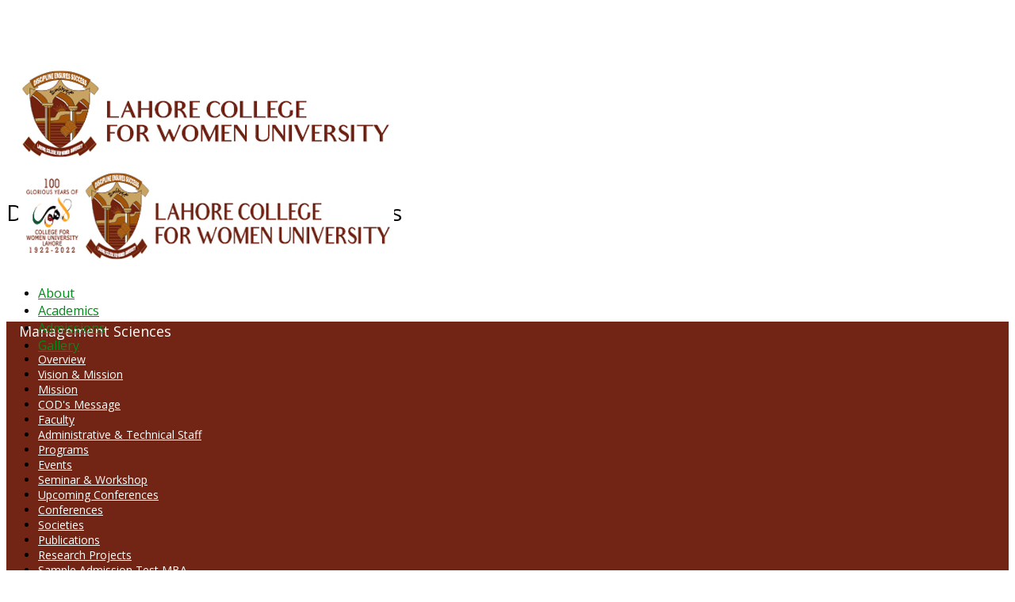

--- FILE ---
content_type: text/html; charset=utf-8
request_url: https://lcwu.edu.pk/mang-sciences-overview.html
body_size: 9526
content:
<!DOCTYPE html>
<html xmlns="http://www.w3.org/1999/xhtml" xml:lang="en-gb" lang="en-gb" dir="ltr">
    <head>
        <meta http-equiv="X-UA-Compatible" content="IE=edge">
            <meta name="viewport" content="width=device-width, initial-scale=1">
                                <!-- head -->
                <base href="https://lcwu.edu.pk/mang-sciences-overview.html" />
	<meta http-equiv="content-type" content="text/html; charset=utf-8" />
	<meta name="keywords" content="Research in the field of Science &amp; Technology, Mass Comm, Fine Arts, Psychology and Gender Studies, Lahore College Women University, Vice Chancellor LCWU, Uzma Quraishi" />
	<meta name="rights" content="Lahore College for Women University" />
	<meta name="author" content="Saira" />
	<meta name="description" content="Department of Management Sciences was established in Lahore College for Women University in 2001 with the aim of providing contemporary management practice..." />
	<meta name="generator" content="Joomla! - Open Source Content Management" />
	<title>Overview</title>
	<link href="/templates/shaper_educon/images/favicon.ico" rel="shortcut icon" type="image/vnd.microsoft.icon" />
	<link href="//fonts.googleapis.com/css?family=Open+Sans:300,300italic,regular,italic,600,600italic,700,700italic,800,800italic&amp;subset=latin" rel="stylesheet" type="text/css" />
	<link href="/cache/com_templates/templates/shaper_educon/536123762afb8e975337b36a3aec7192.css" rel="stylesheet" type="text/css" />
	<link href="/modules/mod_accordeonck/themes/simple/mod_accordeonck_css.php?cssid=accordeonck178" rel="stylesheet" type="text/css" />
	<link href="/modules/mod_accordeonck/themes/simple/mod_accordeonck_css.php?cssid=accordeonck316" rel="stylesheet" type="text/css" />
	<style type="text/css">
body{font-family:Open Sans, sans-serif; font-size:14px; font-weight:normal; }h1{font-family:Open Sans, sans-serif; font-size:30px; font-weight:600; }h2{font-family:Open Sans, sans-serif; font-size:24px; font-weight:normal; }h3{font-family:Open Sans, sans-serif; font-size:20px; font-weight:normal; }h4{font-family:Open Sans, sans-serif; font-size:16px; font-weight:normal; }#sp-menu {
  width: 65% !important;
}

#sp-logo {
  width: 35% !important;
}

@media only screen and (max-width : 480px) {
 #sp-logo {
  width: 70% !important;
}
#sp-menu {
  width: 29% !important;
}

    }

#accordeonck316 li.level1 {
  display: inline-block;
}
#accordeonck316 li.level1 > .accordeonck_outer a {
  font-size: 13px !important;
}

ul#accordeonck316 li {
  border-bottom: 0px !important;
}


/****************top menu*******/
#sp-top2 a {
    color: #fff !important;
    text-align: right !important;
}

#sp-top-bar {

    padding: 2px 0 4px !important;

}

/****************************/

/*************** fazoul kaam *******/
#column-id-1484565596797 {

    display: none;

}

.sppb-nav-tabs > li > a {
    font-size: 13px !important;
}


/*********** end fazoul kam **********/

/************************Page Title**************************/
.sp-page-title {
    padding: 35px 0 35px !important;
}

.sp-page-title h2 {
    font-size: 28px !important;
    font-weight: 500 !important;
}

/***********************************End page title **********/

/*****left menu and  inner pages***/
#sp-left > div.sp-column > div.sp-module > h3.sp-module-title {
    margin: 0px 0px 5px 16px !important;
}

.entry-header {
    background: #722515  !important;
    text-align: center !important;
}

.view-article article.item .entry-header h2 {
    color: #fff !important;
}

article.item .content-wrap {
    margin-top: 2px !important;
}

.view-article article.item .entry-header {
    margin-top: 1px !important;
    margin-bottom: 15px !important;
    margin-left: -44px !important;
    margin-right: -10px !important;
}

div#sp-left .sp-module .sp-module-title, div#sp-right .sp-module .sp-module-title {

    font-weight: normal !important;
    font-size: 18px !important;
    color: #339966 !important;

}

.entry-header h2 {
    font-weight: normal !important;
}

/********* end left menu inner page ****/

/********************** bottom ******************/
#sp-bottom {
    padding: 40px 0px 25px !important;
   background: #fff;!important;
}

#sp-footer {
    padding: 14px 0 !important;
}

/******************************* End bottom *****************/


/***********************************************/

#sp-header .logo {

    margin-left: 15px !important;
}

#sp-header {
  height: 110px  !important;
}

/************* hide menu arrows ******/

.sp-megamenu-parent > li.sp-has-child > a::after,
.sp-dropdown.sp-dropdown-main  {display:none; }


li.sp-menu-item li.sp-has-child > a::after{
display:none;
}

/************* end menu arrows *****************/

.sppb-slide-item-bg.sppb-slideshow-fullwidth-item-bg 

{
    height: 450px !important;
}


.view-article article.item {
    width: 98% !important;
}

.view-article #sp-main-body, .view-category #sp-

main-body {

    padding: 30px 0 10px 0 !important;

}


.view-article article.item {

    padding: 0 10px 10px 10px!important;

}

#sp-main-body {

    padding: 0px  !important;

}

.sp-page-title {
    margin-bottom: 30px;
}

/////////////////////////////////New Archive /////////////////
.divider > .img {
    display: none !important;
}
.sp-module ul > li.breadcrumb-item {
    display: inline-block;
   border-bottom:none;
    line-height: 1px;
    padding: 1px 0;
}

.breadcrumb {
  background-color: #fff !important;
  margin: 2px 1px 15px 1px !important;
 padding: 2px 2px 2px 35px !important;
}

.breadcrumb > li + li::before {
    content: "" !important;
}

table.category tbody > tr td {
    background-color: white;
}

.sp-module-title {
  font-size: 18px !Important;
  color: #008b1a !Important;
}

#sp-bottom .sp-module .sp-module-content .nav.menu li a {
  color: #333 !Important;
  font-size: 16px  !Important;
}

#sp-bottom .sp-module .sp-module-content .nav.menu li a:hover, #sp-bottom .sp-module .sp-module-content .nav.menu li a:focus {
  color: #722515 !Important;
  font-size: 17px  !Important;
}

#sp-footer {
  background: #722515  !Important;
  color: #fff;
}

.sp-megamenu-parent > li > a {
  color: #008b1a !important;
font-size: 16px !important;
}

#accordeonck210 li.level1 > .accordeonck_outer a {
  color: #fff !important;
}

div#sp-left .sp-module .sp-module-title, div#sp-right .sp-module .sp-module-title {
  color: #fff !important;
}

div#sp-left .sp-module, div#sp-right .sp-module {
  background: #722515  !important;
}

div#sp-left li.level1 > .accordeonck_outer a {
  color: #fff !important;
}

div#sp-left li.level1 > .accordeonck_outer a:hover {
  color: #fdefe9 !important;
  font-size: 15px !important;
}

///////////////////// End News Archive //////////////#sp-top-bar{ margin:0PX 0PX OPX 130PX; }#sp-bottom{ padding:100px 0px 85px; }
#accordeonck178 li ul li ul li ul { border:none !important; padding-top:0px !important; padding-bottom:0px !important; }
#accordeonck178 {  } 
#accordeonck178 li.parent > span { display: block; position: relative; }
#accordeonck178 li.parent > span span.toggler_icon { position: absolute; cursor: pointer; display: block; height: 100%; z-index: 10;right:0; background: none;width: 20px;}
#accordeonck178 li.level1 {  } 
#accordeonck178 li.level1 > .accordeonck_outer a { font-size: 14px; } 
#accordeonck178 li.level1 > .accordeonck_outer a:hover {  } 
#accordeonck178 li.level1 > .accordeonck_outer a span.accordeonckdesc { font-size: 12px; } 
#accordeonck178 li.level2 { padding: 0px;padding: 0px;padding: 0px;padding: 0px;margin: 0px;margin: 0px;margin: 0px;margin: 0px;-moz-border-radius: 0px 0px 0px 0px;-webkit-border-radius: 0px 0px 0px 0px;border-radius: 0px 0px 0px 0px;-moz-box-shadow: none;-webkit-box-shadow: none;box-shadow: none; } 
#accordeonck178 li.level2 > .accordeonck_outer a { font-size: 12px; } 
#accordeonck178 li.level2 > .accordeonck_outer a:hover {  } 
#accordeonck178 li.level2 > .accordeonck_outer a span.accordeonckdesc { font-size: 10px; } 
#accordeonck178 li.level3 { padding: 0px;padding: 0px;padding: 0px;padding: 0px;margin: 0px;margin: 0px;margin: 0px;margin: 0px;-moz-border-radius: 0px 0px 0px 0px;-webkit-border-radius: 0px 0px 0px 0px;border-radius: 0px 0px 0px 0px;-moz-box-shadow: none;-webkit-box-shadow: none;box-shadow: none; } 
#accordeonck178 li.level3 .accordeonck_outer a { font-size: 12px; } 
#accordeonck178 li.level3 .accordeonck_outer a:hover {  } 
#accordeonck178 li.level3 .accordeonck_outer a span.accordeonckdesc { font-size: 10px; } 
#accordeonck316 li ul li ul li ul { border:none !important; padding-top:0px !important; padding-bottom:0px !important; }
#accordeonck316 {  } 
#accordeonck316 li.parent > span { display: block; position: relative; }
#accordeonck316 li.parent > span span.toggler_icon { position: absolute; cursor: pointer; display: block; height: 100%; z-index: 10;right:0; background: none;width: 20px;}
#accordeonck316 li.level1 {  } 
#accordeonck316 li.level1 > .accordeonck_outer a { font-size: 14px; } 
#accordeonck316 li.level1 > .accordeonck_outer a:hover {  } 
#accordeonck316 li.level1 > .accordeonck_outer a span.accordeonckdesc { font-size: 12px; } 
#accordeonck316 li.level2 { padding: 0px;padding: 0px;padding: 0px;padding: 0px;margin: 0px;margin: 0px;margin: 0px;margin: 0px;-moz-border-radius: 0px 0px 0px 0px;-webkit-border-radius: 0px 0px 0px 0px;border-radius: 0px 0px 0px 0px;-moz-box-shadow: none;-webkit-box-shadow: none;box-shadow: none; } 
#accordeonck316 li.level2 > .accordeonck_outer a { font-size: 12px; } 
#accordeonck316 li.level2 > .accordeonck_outer a:hover {  } 
#accordeonck316 li.level2 > .accordeonck_outer a span.accordeonckdesc { font-size: 10px; } 
#accordeonck316 li.level3 { padding: 0px;padding: 0px;padding: 0px;padding: 0px;margin: 0px;margin: 0px;margin: 0px;margin: 0px;-moz-border-radius: 0px 0px 0px 0px;-webkit-border-radius: 0px 0px 0px 0px;border-radius: 0px 0px 0px 0px;-moz-box-shadow: none;-webkit-box-shadow: none;box-shadow: none; } 
#accordeonck316 li.level3 .accordeonck_outer a { font-size: 12px; } 
#accordeonck316 li.level3 .accordeonck_outer a:hover {  } 
#accordeonck316 li.level3 .accordeonck_outer a span.accordeonckdesc { font-size: 10px; } 
	</style>
	<script type="application/json" class="joomla-script-options new">{"csrf.token":"c2665a1fe4896431939e1e6eda3f20ab","system.paths":{"root":"","base":""}}</script>
	<script src="/media/jui/js/jquery.min.js?e863706ef3e18584b449f211a713b4ab" type="text/javascript"></script>
	<script src="/media/jui/js/jquery-noconflict.js?e863706ef3e18584b449f211a713b4ab" type="text/javascript"></script>
	<script src="/media/jui/js/jquery-migrate.min.js?e863706ef3e18584b449f211a713b4ab" type="text/javascript"></script>
	<script src="/media/system/js/caption.js?e863706ef3e18584b449f211a713b4ab" type="text/javascript"></script>
	<script src="/media/system/js/core.js?e863706ef3e18584b449f211a713b4ab" type="text/javascript"></script>
	<script src="/templates/shaper_educon/js/bootstrap.min.js" type="text/javascript"></script>
	<script src="/templates/shaper_educon/js/jquery.sticky.js" type="text/javascript"></script>
	<script src="/templates/shaper_educon/js/main.js" type="text/javascript"></script>
	<script src="/templates/shaper_educon/js/frontend-edit.js" type="text/javascript"></script>
	<script src="/media/jui/js/jquery.ui.core.min.js?e863706ef3e18584b449f211a713b4ab" type="text/javascript"></script>
	<script src="/modules/mod_accordeonck/assets/mod_accordeonck.js" type="text/javascript"></script>
	<script src="/modules/mod_accordeonck/assets/jquery.easing.1.3.js" type="text/javascript"></script>
	<script type="text/javascript">
jQuery(window).on('load',  function() {
				new JCaption('img.caption');
			});
var helix3_template_uri = '/templates/shaper_educon/';

var sp_preloader = '0';

var sp_gotop = '0';

var sp_offanimation = 'default';

       jQuery(document).ready(function(jQuery){
        jQuery('#accordeonck178').accordeonmenuck({fadetransition : false,eventtype : 'click',transition : 'linear',menuID : 'accordeonck178',imageplus : '/modules/mod_accordeonck/assets/plus.png',imageminus : '/modules/mod_accordeonck/assets/minus.png',defaultopenedid : '',activeeffect : '1',showcounter : '',duree : 500});
}); 
       jQuery(document).ready(function(jQuery){
        jQuery('#accordeonck316').accordeonmenuck({fadetransition : false,eventtype : 'click',transition : 'linear',menuID : 'accordeonck316',imageplus : '/modules/mod_accordeonck/assets/plus.png',imageminus : '/modules/mod_accordeonck/assets/minus.png',defaultopenedid : '',activeeffect : '1',showcounter : '',duree : 500});
}); 
	</script>
	<meta property="og:url" content="https://lcwu.edu.pk/mang-sciences-overview.html" />
	<meta property="og:type" content="article" />
	<meta property="og:title" content="Overview" />
	<meta property="og:description" content="Department of Management Sciences was established in Lahore College for Women University in 2001 with the aim of providing contemporary management practice..." />

                                


<script>
  (function(i,s,o,g,r,a,m){i['GoogleAnalyticsObject']=r;i[r]=i[r]||function(){
  (i[r].q=i[r].q||[]).push(arguments)},i[r].l=1*new Date();a=s.createElement(o),
  m=s.getElementsByTagName(o)[0];a.async=1;a.src=g;m.parentNode.insertBefore(a,m)
  })(window,document,'script','//www.google-analytics.com/analytics.js','ga');

  ga('create', 'UA-59760466-1', 'auto');
  ga('send', 'pageview');

</script>
<!-- //End Universal Google Analytics Plugin by PB Web Development -->


</head>
                <body class="site com-content view-article no-layout no-task itemid-983 en-gb ltr  sticky-header layout-fluid off-canvas-menu-init">

                    <div class="body-wrapper">
                        <div class="body-innerwrapper">
                            <section id="sp-top-bar11"><div class="container"><div class="row"><div id="sp-top1" class="col-xs-8 col-sm-6 col-md-6"><div class="sp-column "></div></div><div id="sp-top1" class="col-xs-4 col-sm-6 col-md-6"><div class="sp-column li { display: inline-block !Important;}"></div></div></div></div></section><section id="sp-top-bar"><div class="container"><div class="row"><div id="sp-top2" class="col-sm-12 col-md-12"><div class="sp-column "><div class="sp-module "><div class="sp-module-content"><div class="accordeonck ">
<ul class="menu" id="accordeonck316">
<li id="item-2645" class="accordeonck item-2645 level1 " data-level="1" ><span class="accordeonck_outer "><a class="accordeonck " href="http://alumni.lcwu.edu.pk/" target="_blank" >ALUMNI</a></span></li><li id="item-2644" class="accordeonck item-2644 level1 " data-level="1" ><span class="accordeonck_outer "><a class="accordeonck " href="https://www.lcwu.edu.pk/about/hessa.html" >HESSA</a></span></li><li id="item-2646" class="accordeonck item-2646 level1 " data-level="1" ><span class="accordeonck_outer "><a class="accordeonck " href="/conferences.html" >CONFERENCES</a></span></li><li id="item-2447" class="accordeonck item-2447 level1 " data-level="1" ><span class="accordeonck_outer "><a class="accordeonck " href="https://www.lcwu.edu.pk/about-us.html" >ORIC</a></span></li><li id="item-2649" class="accordeonck item-2649 level1 " data-level="1" ><span class="accordeonck_outer "><a class="accordeonck " href="https://www.lcwu.edu.pk/qec-intro.html" target="_blank" >QEC</a></span></li><li id="item-2638" class="accordeonck item-2638 level1 " data-level="1" ><span class="accordeonck_outer "><a class="accordeonck " href="https://www.lcwu.edu.pk/about/campuses/inter-college-lcwu.html" >INTERMEDIATE</a></span></li><li id="item-2648" class="accordeonck item-2648 level1 " data-level="1" ><span class="accordeonck_outer "><a class="accordeonck " href="https://www.lcwu.edu.pk/dfdi-intro.html" target="_blank" >DFDI</a></span></li><li id="item-2195" class="accordeonck item-2195 level1 " data-level="1" ><span class="accordeonck_outer "><a class="accordeonck " href="/oric.html" target="_blank" >K-BIC</a></span></li><li id="item-2705" class="accordeonck item-2705 level1 " data-level="1" ><span class="accordeonck_outer "><a class="accordeonck " href="https://www.lcwu.edu.pk/overview-academic-planning.html" target="_blank" >DAP</a></span></li><li id="item-2767" class="accordeonck item-2767 level1 " data-level="1" ><span class="accordeonck_outer "><a class="accordeonck " href="https://lcwu.edu.pk/irc/index.html" target="_blank" >IRC</a></span></li><li id="item-2651" class="accordeonck item-2651 level1 " data-level="1" ><span class="accordeonck_outer "><a class="accordeonck " href="https://www.lcwu.edu.pk/lcwu-library-info.html" target="_blank" >LIBRARY</a></span></li><li id="item-2652" class="accordeonck item-2652 level1 " data-level="1" ><span class="accordeonck_outer "><a class="accordeonck " href="https://www.lcwu.edu.pk/research-journal.html" target="_blank" >JOURNALS</a></span></li><li id="item-2655" class="accordeonck item-2655 level1 " data-level="1" ><span class="accordeonck_outer "><a class="accordeonck " href="/web-tv.html" target="_blank" >Web TV</a></span></li><li id="item-2673" class="accordeonck item-2673 level1 " data-level="1" ><span class="accordeonck_outer "><a class="accordeonck " href="/web-tv-2.html" target="_blank" >Voice of LCWU</a></span></li><li id="item-2650" class="accordeonck item-2650 level1 " data-level="1" ><span class="accordeonck_outer "><a class="accordeonck " href="https://outlook.office365.com/mail/" target="_blank" >WEBMAIL</a></span></li></ul></div>
</div></div><ul class="sp-my-account"></ul></div></div></div></div></section><header id="sp-header"><div class="row"><div id="sp-logo" class="col-xs-8 col-sm-3 col-md-3"><div class="sp-column "><h1 class="logo"><a href="/"><img class="sp-default-logo" src="/templates/shaper_educon/images/presets/preset4/logo.png" alt="LCWU - Discipline Ensures Success"><img class="sp-retina-logo" src="/templates/shaper_educon/images/presets/preset4/logo@2x.png" alt="LCWU - Discipline Ensures Success" width="474" height="120"></a></h1></div></div><div id="sp-menu" class="col-xs-3 col-sm-9 col-md-9"><div class="sp-column ">			<div class='sp-megamenu-wrapper'>
				<a id="offcanvas-toggler" class="visible-sm visible-xs" href="#"><i class="fa fa-bars"></i></a>
				<ul class="sp-megamenu-parent hidden-sm hidden-xs"><li class="sp-menu-item sp-has-child"><a  href="/"  >About</a><div class="sp-dropdown sp-dropdown-main sp-menu-right" style="width: 330px;"><div class="sp-dropdown-inner"><ul class="sp-dropdown-items"><li class="sp-menu-item"><a  href="/about/administration.html"  >Administration</a></li><li class="sp-menu-item"><a  href="/about/vision-mission.html"  >Vision and Mission</a></li><li class="sp-menu-item sp-has-child"><a  href="#"  >Campuses</a><div class="sp-dropdown sp-dropdown-sub sp-menu-right" style="width: 330px;left: -330px;"><div class="sp-dropdown-inner"><ul class="sp-dropdown-items"><li class="sp-menu-item"><a  href="/about/campuses/affiliated-colleges.html"  >Affiliated Colleges</a></li><li class="sp-menu-item"><a  href="/about/campuses/inter-college-lcwu.html"  >Intermediate College</a></li></ul></div></div></li><li class="sp-menu-item"><a  href="/about/vision-mission-2040.html"  >Vision &amp; Mission 2040</a></li><li class="sp-menu-item"><a  href="/about/history-excellence.html"  >History &amp; Excellence</a></li><li class="sp-menu-item"><a  href="/about/lcwu-sdg.html"  >Sustainable Development Goals (SDG's)</a></li><li class="sp-menu-item"><a  href="/about/hessa.html"  >Higher Education System Strengthening Activity (HESSA)</a></li></ul></div></div></li><li class="sp-menu-item sp-has-child"><a  href="#"  >Academics</a><div class="sp-dropdown sp-dropdown-main sp-menu-right" style="width: 330px;"><div class="sp-dropdown-inner"><ul class="sp-dropdown-items"><li class="sp-menu-item sp-has-child"><a  href="#"  >Faculties</a><div class="sp-dropdown sp-dropdown-sub sp-menu-right" style="width: 330px;left: -330px;"><div class="sp-dropdown-inner"><ul class="sp-dropdown-items"><li class="sp-menu-item"><a  href="/academics/lcwu-faculties/lcwu-fst.html"  >Faculty of Science and Technology</a></li><li class="sp-menu-item"><a  href="/academics/lcwu-faculties/lcwu-fass.html"  >Faculty of Arts &amp; Social Sciences</a></li><li class="sp-menu-item"><a  href="/academics/lcwu-faculties/lcwu-fiol.html"  >Faculty of Islamic &amp; Oriental Learning</a></li><li class="sp-menu-item"><a  href="/academics/lcwu-faculties/lcwu-fmas.html"  >Faculty of Management &amp; Administrative Sciences</a></li><li class="sp-menu-item"><a  href="/academics/lcwu-faculties/lcwu-fet.html"  >Faculty of Engineering &amp; Technology</a></li><li class="sp-menu-item"><a  href="/academics/lcwu-faculties/faculty-of-education.html"  >Faculty of Education</a></li><li class="sp-menu-item"><a  href="/academics/lcwu-faculties/faculty-pharmaceutical-health-science.html"  >Faculty of Pharmaceutical &amp; Allied Health Sciences</a></li></ul></div></div></li><li class="sp-menu-item"><a  href="/academics/lcwu-departments.html"  >Departments</a></li></ul></div></div></li><li class="sp-menu-item sp-has-child"><a  href="/admissions-home.html"  >Admissions</a><div class="sp-dropdown sp-dropdown-main sp-menu-right" style="width: 330px;"><div class="sp-dropdown-inner"><ul class="sp-dropdown-items"><li class="sp-menu-item"></li></ul></div></div></li><li class="sp-menu-item sp-has-child"><a  href="#"  >Gallery</a><div class="sp-dropdown sp-dropdown-main sp-menu-right" style="width: 330px;"><div class="sp-dropdown-inner"><ul class="sp-dropdown-items"><li class="sp-menu-item"><a  href="/e-gallery/events-2025.html"  >Events 2025</a></li><li class="sp-menu-item"><a  href="/e-gallery/events-2024.html"  >Events 2024</a></li><li class="sp-menu-item"><a  href="/e-gallery/events-2023.html"  >Events 2023</a></li><li class="sp-menu-item"><a  href="/e-gallery/events-2022.html"  >Events 2022</a></li><li class="sp-menu-item"><a  href="/e-gallery/events-2021.html"  >Events 2021</a></li><li class="sp-menu-item"><a  href="/e-gallery/events-2020.html"  >Events 2020</a></li><li class="sp-menu-item"><a  href="/e-gallery/events-2019.html"  >Events 2019</a></li></ul></div></div></li></ul>			</div>
		</div></div></div></header><section id="sp-page-title"><div class="row"><div id="sp-title" class="col-sm-12 col-md-12"><div class="sp-column "><div class="sp-page-title"><div class="container"><h2>Department of Management Sciences</h2></div></div></div></div></div></section><section id="sp-main-body"><div class="container"><div class="row"><div id="sp-left" class="col-sm-3 col-md-3"><div class="sp-column custom-class"><div class="sp-module "><h3 class="sp-module-title">Management Sciences</h3><div class="sp-module-content"><div class="accordeonck ">
<ul class="menu" id="accordeonck178">
<li id="item-983" class="accordeonck item-983 current active level1 " data-level="1" ><span class="accordeonck_outer "><a class="accordeonck isactive " href="/mang-sciences-overview.html" >Overview</a></span></li><li id="item-985" class="accordeonck item-985 level1 " data-level="1" ><span class="accordeonck_outer "><a class="accordeonck " href="/mang-sciences-vision.html" >Vision &amp; Mission</a></span></li><li id="item-984" class="accordeonck item-984 level1 " data-level="1" ><span class="accordeonck_outer "><a class="accordeonck " href="/mang-sciences-mission.html" >Mission</a></span></li><li id="item-986" class="accordeonck item-986 level1 " data-level="1" ><span class="accordeonck_outer "><a class="accordeonck " href="/mang-sciences-cod-mesg.html" >COD's Message</a></span></li><li id="item-987" class="accordeonck item-987 level1 " data-level="1" ><span class="accordeonck_outer "><a class="accordeonck " href="/mang-sciences-faculty.html" >Faculty</a></span></li><li id="item-988" class="accordeonck item-988 level1 " data-level="1" ><span class="accordeonck_outer "><a class="accordeonck " href="/mang-sciences-admin-staff.html" >Administrative &amp; Technical Staff</a></span></li><li id="item-1385" class="accordeonck item-1385 level1 " data-level="1" ><span class="accordeonck_outer "><a class="accordeonck " href="/management-scheme-studies.html" >Programs</a></span></li><li id="item-2400" class="accordeonck item-2400 level1 " data-level="1" ><span class="accordeonck_outer "><a class="accordeonck " href="/events-management-sci.html" >Events</a></span></li><li id="item-994" class="accordeonck item-994 level1 " data-level="1" ><span class="accordeonck_outer "><a class="accordeonck " href="/mang-sciences-seminars-workshops.html" >Seminar &amp; Workshop</a></span></li><li id="item-2653" class="accordeonck item-2653 level1 " data-level="1" ><span class="accordeonck_outer "><a class="accordeonck " href="/events-management-sci-2.html" >Upcoming Conferences</a></span></li><li id="item-2287" class="accordeonck item-2287 level1 " data-level="1" ><span class="accordeonck_outer "><a class="accordeonck " href="/mang-sciences-societies-2.html" >Conferences</a></span></li><li id="item-990" class="accordeonck item-990 level1 " data-level="1" ><span class="accordeonck_outer "><a class="accordeonck " href="/mang-sciences-societies.html" >Societies</a></span></li><li id="item-992" class="accordeonck item-992 level1 " data-level="1" ><span class="accordeonck_outer "><a class="accordeonck " href="/mang-sciences-publications.html" >Publications</a></span></li><li id="item-993" class="accordeonck item-993 level1 " data-level="1" ><span class="accordeonck_outer "><a class="accordeonck " href="/mang-sciences-research-projects.html" >Research Projects</a></span></li><li id="item-2220" class="accordeonck item-2220 level1 " data-level="1" ><span class="accordeonck_outer "><a class="accordeonck " href="/mang-sciences-sample-data-test.html" >Sample Admission Test MBA</a></span></li><li id="item-997" class="accordeonck item-997 level1 " data-level="1" ><span class="accordeonck_outer "><a class="accordeonck " href="/mang-sciences-contact.html" >Contact</a></span></li></ul></div>
</div></div></div></div><div id="sp-component" class="col-sm-9 col-md-9"><div class="sp-column "><div id="system-message-container">
	</div>
<article class="item item-page" itemscope itemtype="http://schema.org/Article">
	<meta itemprop="inLanguage" content="en-GB" />
	
	
	<!-- publish_date -->
	<div class="published-date-wrap">
			</div> <!-- //publish_date -->
	
	<!-- content-wrap -->
	<div class="content-wrap">
		<div class="entry-header">
			
			
							<h2 itemprop="name">
											Overview									</h2>
																	</div>

							
				
				
			
									<div itemprop="articleBody">
				<p class="MsoNormal" style="line-height: normal; text-align: justify;"><img src="/images/2024/managintro.jpg" alt="" /></p>
<p class="MsoNormal" style="text-align: justify; line-height: normal;"><span style="font-size: 12pt; font-family: Arial, 'sans-serif'; background-image: initial; background-position: initial; background-size: initial; background-repeat: initial; background-attachment: initial; background-origin: initial; background-clip: initial;">Department of Management Sciences was established in Lahore College for Women University in 2001 with the aim of providing contemporary management practices and expertise to female students to become an effective member of business enterprises. The department strongly believes in providing quality education through innovative teaching and quality research.</span><span style="font-size: 12.0pt; font-family: 'Arial','sans-serif';"><br /> <br /> <span style="background-image: initial; background-position: initial; background-size: initial; background-repeat: initial; background-attachment: initial; background-origin: initial; background-clip: initial;">The Department of Management Sciences commenced its operation by introducing BBIT (3 year program) in 2004. Later on, the department started BBA (4 year) Program in 2005, B.COM (4 year) program in 2009, and MS (2 years) Program in 2010. The Department is currently offering MBA with five different specializations namely, HRM, Marketing, Tourism &amp; Hospitality Management, Finance and Entrepreneurship. The Faculty of Management and Administrative Sciences is also offering MBA executive program. The Faculty is also going to offer LLB (5- <a name="_GoBack"></a>Year Program). The Department has also started PhD program in 2021. </span></span></p>
<p class="MsoNormal" style="text-align: justify; line-height: normal;"><span style="font-size: 12pt; font-family: Arial, 'sans-serif'; background-image: initial; background-position: initial; background-size: initial; background-repeat: initial; background-attachment: initial; background-origin: initial; background-clip: initial;">Management Sciences Department has contributed a lot towards providing the students with pertinent skills to critically analyze and investigate real managerial and organizational problems. These problems could be sorted out in comprehensive manner by using strategic management, entrepreneurship, project management, managerial finance, and information system designs. Often, these solutions involve computerization, and information system organizational change and restructuring. It also requires knowledge of the industry and functional business areas.</span><span style="font-size: 12.0pt; font-family: 'Arial','sans-serif';"><br /> <br /> <span style="background-image: initial; background-position: initial; background-size: initial; background-repeat: initial; background-attachment: initial; background-origin: initial; background-clip: initial;">The students are provided with the opportunity to experience real-time learning from industry-academia collaboration, which is dire need of time in Pakistan to enable the development and training of future business leaders. Students in the final year come up with innovative business ideas and transform prototypes into final products. The department held the Entrepreneurial Gala (2021), where students showcased their products to experts from various well-known industries. Students are also provided an opportunity of field trips and seminars to reputable industries and institutions for exposure.</span></span></p>
<p style="margin: 9pt 0in; background: white; text-align: justify;"> </p>
<p class="MsoNormal" style="text-align: justify; line-height: normal;"><span style="font-size: 12.0pt; font-family: 'Arial','sans-serif';"> </span></p> 			</div>

			
			
							<div class="article-footer-wrap">
					<div class="article-footer-top">
												













					</div>
					<div id="sp-comments"></div>				</div>
			
													
	
		</div> <!-- //End content-wrap -->
</article>

<!-- if item has 3 then module position will be set -->
 <!-- // END:: key condition --></div></div></div></div></section><section id="sp-bottom"><div class="container"><div class="row"><div id="sp-bottom1" class="col-sm-6 col-md-3"><div class="sp-column "><div class="sp-module "><h4 class="sp-module-title">Portals</h4><div class="sp-module-content"><ul class="nav menu">
<li class="item-1959"><a href="http://results.lcwu.edu.pk/faculty/" target="_blank" > Faculty Portal (Online)</a></li><li class="item-2408"><a href="http://10.0.44.5/faculty/" target="_blank" > Faculty Portal (On Campus)</a></li><li class="item-2523"><a href="http://111.68.103.152:8080/facultyportal/" target="_blank" > Faculty Portal 2022 (Online) </a></li><li class="item-2524"><a href="http://10.0.44.9/facultyportal/" target="_blank" > Faculty Portal 2022 (On Campus)</a></li><li class="item-1960"><a href="http://results.lcwu.edu.pk/lcwu/" target="_blank" > Student Portal (Online)</a></li><li class="item-2409"><a href="http://10.0.44.5/lcwu/" target="_blank" > Student Portal (On Campus)</a></li></ul>
</div></div><div class="sp-module "><h4 class="sp-module-title">Media & Press</h4><div class="sp-module-content"><ul class="nav menu">
<li class="item-1692"><a href="/lcwu-media-press.html" > Media &amp; Press</a></li><li class="item-1948"><a href="/news-aug2020.html" > January 2026 News</a></li><li class="item-1497"><a href="https://www.lcwu.edu.pk/news-archive-2025/november.html" > News Archive</a></li><li class="item-1768"><a href="/purchase.html" > Purchase</a></li><li class="item-2413"><a href="/annual-procurement-perfoma.html" > Annual Procurement Plan</a></li><li class="item-2116"><a href="/tender.html" > Tender</a></li><li class="item-2563"><a href="/technical-evaluation.html" > Technical Evaluation</a></li></ul>
</div></div><ul class="social-icons"><li><a target="_blank" href="http://www.facebook.com/lcwu.official"><i class="fa fa-facebook"></i></a></li><li><a target="_blank" href="https://www.youtube.com/channel/UC6nOyKC6gx_IaXUYHZsnqyw"><i class="fa fa-youtube"></i></a></li></ul></div></div><div id="sp-bottom2" class="col-sm-6 col-md-3"><div class="sp-column "><div class="sp-module "><h4 class="sp-module-title">Admissions</h4><div class="sp-module-content"><ul class="nav menu">
<li class="item-2698"><a href="/admission-notice-4.html" > Admission Notice - Phase II</a></li><li class="item-2777"><a href="/dates-deadlines-2.html" > Dates &amp; Deadlines -  Phase II</a></li><li class="item-688"><a href="/admission-policy.html" > Admission Regulations</a></li><li class="item-2686"><a href="/test-pattern.html" > Test Pattern</a></li><li class="item-692"><a href="/fee-structure.html" > Fee Structure</a></li><li class="item-2608"><a href="/undergraduate-policy.html" > Undergraduate Policy</a></li><li class="item-1940"><a href="/admission-prospectus.html" > E-Prospectus</a></li><li class="item-2358"><a href="/fee-notice2025.html" > Fee Notice </a></li><li class="item-2561"><a href="/quota.html" > Quota</a></li><li class="item-1420"><a href="/merit-list.html" > BS LAST MERIT </a></li><li class="item-1348"><a href="/lcwu-admission-office.html" > Admission Office</a></li></ul>
</div></div></div></div><div id="sp-bottom3" class="col-sm-6 col-md-3"><div class="sp-column "><div class="sp-module "><h4 class="sp-module-title">Resources</h4><div class="sp-module-content"><ul class="nav menu">
<li class="item-2771"><a href="/lcwu-event-planner-2025-26.html" > LCWU Event Planner 2025-26</a></li><li class="item-2726"><a href="https://www.lcwu.edu.pk/lcwu-library-info.html" target="_blank" > Library &amp; Information Common</a></li><li class="item-2718"><a href="/women-empowerment-and-mentorship-program.html" > Women Empowerment and Mentorship Program</a></li><li class="item-2156"><a href="/lcwu-rti-2.html" > Information under &quot;The Right to Information ACT 2010&quot;</a></li><li class="item-2516"><a href="https://www.lcwu.edu.pk/wdc-gsd.html" > Women Development Centre</a></li><li class="item-2238"><a href="https://lcwu.edu.pk/news-aug2020/4422-hec-digital-learning-skills-enrichment-initiative-dlsei-phase-3-0.html" target="_blank" > HEC (DLSEI)</a></li><li class="item-1946"><a href="/lcwu-hcc.html" target="_blank" > HARRASSMENT COMPLAINT CELL (HCC)</a></li><li class="item-2337"><a href="https://www.lcwu.edu.pk/will-cgcc-resources.html" >  Career Guidance and Counseling Centre (CGCC)</a></li><li class="item-483"><a href="http://www.digitallibrary.edu.pk/lhr%20women%20uni.html" target="_blank" > Digital Library</a></li><li class="item-2081"><a href="/lcwu-career.html" > Career </a></li><li class="item-1349"><a href="/lcwu-downloads.html" > Downloads</a></li><li class="item-2719"><a href="/foreign-faculty-hostel.html" > Foreign Faculty Hostel</a></li></ul>
</div></div></div></div><div id="sp-bottom4" class="col-sm-6 col-md-3"><div class="sp-column "><div class="sp-module "><h4 class="sp-module-title">SDG's</h4><div class="sp-module-content"><ul class="nav menu">
<li class="item-2264"><a href="https://www.lcwu.edu.pk/about-rizq-lcwu.html" > LCWU WELFARE AND OUTREACH ACTIVITIES</a></li><li class="item-2272"><a href="https://www.lcwu.edu.pk/lcwu-newsletter.html" > LCWU e- Newsletter</a></li><li class="item-2265"><a href="https://www.lcwu.edu.pk/news-archive-2019/news-archive-2019-dec/1670-tedx-lcwu-2019-beyond-the-stars.html" > TEDxLCWU</a></li><li class="item-2258"><a href="https://www.lcwu.edu.pk/about/lcwu-sdg.html" > SUSTAINABLE DEVELOPMENT GOALS (SDG'S)</a></li></ul>
</div></div><div class="sp-module "><h4 class="sp-module-title">Research</h4><div class="sp-module-content"><ul class="nav menu">
<li class="item-1315"><a href="https://www.lcwu.edu.pk/research-excellence.html" > Research Projects</a></li><li class="item-1316"><a href="/research-publications.html" > Research Publications</a></li><li class="item-2277"><a href="https://www.lcwu.edu.pk/innovation-and-commercialization.html" target="_blank" > Linkages</a></li></ul>
</div></div><div class="sp-module "><h4 class="sp-module-title">LCWU</h4><div class="sp-module-content">

<div class="custom"  >
	<h5>Lahore College for Women University, Jail Road, Lahore.</h5>
<h5><span class="contact-telephone">+92-42-99203801-9 <br /></span></h5>
<p><a href="/lcwu-contact-directory.html" target="_blank" rel="noopener noreferrer">LCWU Contact Directory</a></p></div>
</div></div></div></div></div></div></section><footer id="sp-footer"><div class="container"><div class="row"><div id="sp-footer1" class="col-sm-12 col-md-12"><div class="sp-column "><span class="sp-copyright">2026 © Copyright <a href="#">Lahore College for Women University</a> - ALL RIGHTS RESERVED </span></div></div></div></div></footer>                        </div> <!-- /.body-innerwrapper -->
                    </div> <!-- /.body-innerwrapper -->

                    <!-- Off Canvas Menu -->
                    <div class="offcanvas-menu">
                        <a href="#" class="close-offcanvas"><i class="fa fa-remove"></i></a>
                        <div class="offcanvas-inner">
                                                          <div class="sp-module "><div class="sp-module-content"><ul class="nav menu">
<li class="item-563  deeper parent"><a href="/" > About</a><span class="offcanvas-menu-toggler collapsed" data-toggle="collapse" data-target="#collapse-menu-563"><i class="open-icon fa fa-angle-down"></i><i class="close-icon fa fa-angle-up"></i></span><ul class="collapse" id="collapse-menu-563"><li class="item-733"><a href="/about/administration.html" > Administration</a></li><li class="item-672"><a href="/about/vision-mission.html" > Vision and Mission</a></li><li class="item-1407  deeper parent"><a href="#" > Campuses</a><span class="offcanvas-menu-toggler collapsed" data-toggle="collapse" data-target="#collapse-menu-1407"><i class="open-icon fa fa-angle-down"></i><i class="close-icon fa fa-angle-up"></i></span><ul class="collapse" id="collapse-menu-1407"><li class="item-1585"><a href="/about/campuses/affiliated-colleges.html" > Affiliated Colleges</a></li><li class="item-2084"><a href="/about/campuses/inter-college-lcwu.html" > Intermediate College</a></li></ul></li><li class="item-2656"><a href="/about/vision-mission-2040.html" > Vision &amp; Mission 2040</a></li><li class="item-1408"><a href="/about/history-excellence.html" > History &amp; Excellence</a></li><li class="item-2244"><a href="/about/lcwu-sdg.html" > Sustainable Development Goals (SDG's)</a></li><li class="item-2472"><a href="/about/hessa.html" > Higher Education System Strengthening Activity (HESSA)</a></li></ul></li><li class="item-279  deeper parent"><a href="#" > Academics</a><span class="offcanvas-menu-toggler collapsed" data-toggle="collapse" data-target="#collapse-menu-279"><i class="open-icon fa fa-angle-down"></i><i class="close-icon fa fa-angle-up"></i></span><ul class="collapse" id="collapse-menu-279"><li class="item-998  deeper parent"><a href="#" > Faculties</a><span class="offcanvas-menu-toggler collapsed" data-toggle="collapse" data-target="#collapse-menu-998"><i class="open-icon fa fa-angle-down"></i><i class="close-icon fa fa-angle-up"></i></span><ul class="collapse" id="collapse-menu-998"><li class="item-1000"><a href="/academics/lcwu-faculties/lcwu-fst.html" > Faculty of Science and Technology</a></li><li class="item-1004"><a href="/academics/lcwu-faculties/lcwu-fass.html" > Faculty of Arts &amp; Social Sciences</a></li><li class="item-1003"><a href="/academics/lcwu-faculties/lcwu-fiol.html" > Faculty of Islamic &amp; Oriental Learning</a></li><li class="item-1002"><a href="/academics/lcwu-faculties/lcwu-fmas.html" > Faculty of Management &amp; Administrative Sciences</a></li><li class="item-1001"><a href="/academics/lcwu-faculties/lcwu-fet.html" > Faculty of Engineering &amp; Technology</a></li><li class="item-2204"><a href="/academics/lcwu-faculties/faculty-of-education.html" > Faculty of Education</a></li><li class="item-1941"><a href="/academics/lcwu-faculties/faculty-pharmaceutical-health-science.html" > Faculty of Pharmaceutical &amp; Allied Health Sciences</a></li></ul></li><li class="item-636"><a href="/academics/lcwu-departments.html" > Departments</a></li></ul></li><li class="item-546"><a href="/admissions-home.html" > Admissions</a></li><li class="item-559  deeper parent"><a href="#" > Gallery</a><span class="offcanvas-menu-toggler collapsed" data-toggle="collapse" data-target="#collapse-menu-559"><i class="open-icon fa fa-angle-down"></i><i class="close-icon fa fa-angle-up"></i></span><ul class="collapse" id="collapse-menu-559"><li class="item-2712"><a href="/e-gallery/events-2025.html" > Events 2025</a></li><li class="item-2610"><a href="/e-gallery/events-2024.html" > Events 2024</a></li><li class="item-2519"><a href="/e-gallery/events-2023.html" > Events 2023</a></li><li class="item-2334"><a href="/e-gallery/events-2022.html" > Events 2022</a></li><li class="item-2176"><a href="/e-gallery/events-2021.html" > Events 2021</a></li><li class="item-1935"><a href="/e-gallery/events-2020.html" > Events 2020</a></li><li class="item-1934"><a href="/e-gallery/events-2019.html" > Events 2019</a></li></ul></li></ul>
</div></div>
                                                    </div> <!-- /.offcanvas-inner -->
                    </div> <!-- /.offcanvas-menu -->

                    
                    
                    <!-- Preloader -->
                    
                    <!-- Go to top -->
                                        
                </body>
                </html>
